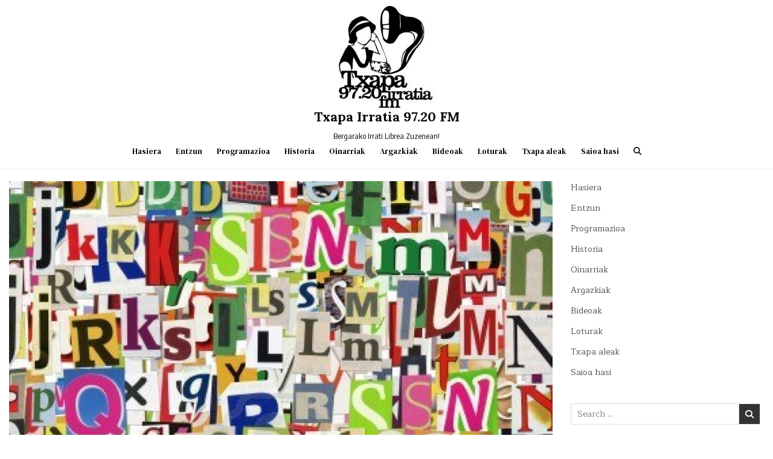

--- FILE ---
content_type: text/html; charset=utf-8
request_url: https://www.google.com/recaptcha/api2/anchor?ar=1&k=6Lf_k9cdAAAAANsXPWy62TGwA1jiyYKLRwwzllql&co=aHR0cHM6Ly93d3cudHhhcGFpcnJhdGlhLm9yZzo0NDM.&hl=en&v=PoyoqOPhxBO7pBk68S4YbpHZ&theme=light&size=normal&anchor-ms=20000&execute-ms=30000&cb=e8phm6ylybw7
body_size: 49297
content:
<!DOCTYPE HTML><html dir="ltr" lang="en"><head><meta http-equiv="Content-Type" content="text/html; charset=UTF-8">
<meta http-equiv="X-UA-Compatible" content="IE=edge">
<title>reCAPTCHA</title>
<style type="text/css">
/* cyrillic-ext */
@font-face {
  font-family: 'Roboto';
  font-style: normal;
  font-weight: 400;
  font-stretch: 100%;
  src: url(//fonts.gstatic.com/s/roboto/v48/KFO7CnqEu92Fr1ME7kSn66aGLdTylUAMa3GUBHMdazTgWw.woff2) format('woff2');
  unicode-range: U+0460-052F, U+1C80-1C8A, U+20B4, U+2DE0-2DFF, U+A640-A69F, U+FE2E-FE2F;
}
/* cyrillic */
@font-face {
  font-family: 'Roboto';
  font-style: normal;
  font-weight: 400;
  font-stretch: 100%;
  src: url(//fonts.gstatic.com/s/roboto/v48/KFO7CnqEu92Fr1ME7kSn66aGLdTylUAMa3iUBHMdazTgWw.woff2) format('woff2');
  unicode-range: U+0301, U+0400-045F, U+0490-0491, U+04B0-04B1, U+2116;
}
/* greek-ext */
@font-face {
  font-family: 'Roboto';
  font-style: normal;
  font-weight: 400;
  font-stretch: 100%;
  src: url(//fonts.gstatic.com/s/roboto/v48/KFO7CnqEu92Fr1ME7kSn66aGLdTylUAMa3CUBHMdazTgWw.woff2) format('woff2');
  unicode-range: U+1F00-1FFF;
}
/* greek */
@font-face {
  font-family: 'Roboto';
  font-style: normal;
  font-weight: 400;
  font-stretch: 100%;
  src: url(//fonts.gstatic.com/s/roboto/v48/KFO7CnqEu92Fr1ME7kSn66aGLdTylUAMa3-UBHMdazTgWw.woff2) format('woff2');
  unicode-range: U+0370-0377, U+037A-037F, U+0384-038A, U+038C, U+038E-03A1, U+03A3-03FF;
}
/* math */
@font-face {
  font-family: 'Roboto';
  font-style: normal;
  font-weight: 400;
  font-stretch: 100%;
  src: url(//fonts.gstatic.com/s/roboto/v48/KFO7CnqEu92Fr1ME7kSn66aGLdTylUAMawCUBHMdazTgWw.woff2) format('woff2');
  unicode-range: U+0302-0303, U+0305, U+0307-0308, U+0310, U+0312, U+0315, U+031A, U+0326-0327, U+032C, U+032F-0330, U+0332-0333, U+0338, U+033A, U+0346, U+034D, U+0391-03A1, U+03A3-03A9, U+03B1-03C9, U+03D1, U+03D5-03D6, U+03F0-03F1, U+03F4-03F5, U+2016-2017, U+2034-2038, U+203C, U+2040, U+2043, U+2047, U+2050, U+2057, U+205F, U+2070-2071, U+2074-208E, U+2090-209C, U+20D0-20DC, U+20E1, U+20E5-20EF, U+2100-2112, U+2114-2115, U+2117-2121, U+2123-214F, U+2190, U+2192, U+2194-21AE, U+21B0-21E5, U+21F1-21F2, U+21F4-2211, U+2213-2214, U+2216-22FF, U+2308-230B, U+2310, U+2319, U+231C-2321, U+2336-237A, U+237C, U+2395, U+239B-23B7, U+23D0, U+23DC-23E1, U+2474-2475, U+25AF, U+25B3, U+25B7, U+25BD, U+25C1, U+25CA, U+25CC, U+25FB, U+266D-266F, U+27C0-27FF, U+2900-2AFF, U+2B0E-2B11, U+2B30-2B4C, U+2BFE, U+3030, U+FF5B, U+FF5D, U+1D400-1D7FF, U+1EE00-1EEFF;
}
/* symbols */
@font-face {
  font-family: 'Roboto';
  font-style: normal;
  font-weight: 400;
  font-stretch: 100%;
  src: url(//fonts.gstatic.com/s/roboto/v48/KFO7CnqEu92Fr1ME7kSn66aGLdTylUAMaxKUBHMdazTgWw.woff2) format('woff2');
  unicode-range: U+0001-000C, U+000E-001F, U+007F-009F, U+20DD-20E0, U+20E2-20E4, U+2150-218F, U+2190, U+2192, U+2194-2199, U+21AF, U+21E6-21F0, U+21F3, U+2218-2219, U+2299, U+22C4-22C6, U+2300-243F, U+2440-244A, U+2460-24FF, U+25A0-27BF, U+2800-28FF, U+2921-2922, U+2981, U+29BF, U+29EB, U+2B00-2BFF, U+4DC0-4DFF, U+FFF9-FFFB, U+10140-1018E, U+10190-1019C, U+101A0, U+101D0-101FD, U+102E0-102FB, U+10E60-10E7E, U+1D2C0-1D2D3, U+1D2E0-1D37F, U+1F000-1F0FF, U+1F100-1F1AD, U+1F1E6-1F1FF, U+1F30D-1F30F, U+1F315, U+1F31C, U+1F31E, U+1F320-1F32C, U+1F336, U+1F378, U+1F37D, U+1F382, U+1F393-1F39F, U+1F3A7-1F3A8, U+1F3AC-1F3AF, U+1F3C2, U+1F3C4-1F3C6, U+1F3CA-1F3CE, U+1F3D4-1F3E0, U+1F3ED, U+1F3F1-1F3F3, U+1F3F5-1F3F7, U+1F408, U+1F415, U+1F41F, U+1F426, U+1F43F, U+1F441-1F442, U+1F444, U+1F446-1F449, U+1F44C-1F44E, U+1F453, U+1F46A, U+1F47D, U+1F4A3, U+1F4B0, U+1F4B3, U+1F4B9, U+1F4BB, U+1F4BF, U+1F4C8-1F4CB, U+1F4D6, U+1F4DA, U+1F4DF, U+1F4E3-1F4E6, U+1F4EA-1F4ED, U+1F4F7, U+1F4F9-1F4FB, U+1F4FD-1F4FE, U+1F503, U+1F507-1F50B, U+1F50D, U+1F512-1F513, U+1F53E-1F54A, U+1F54F-1F5FA, U+1F610, U+1F650-1F67F, U+1F687, U+1F68D, U+1F691, U+1F694, U+1F698, U+1F6AD, U+1F6B2, U+1F6B9-1F6BA, U+1F6BC, U+1F6C6-1F6CF, U+1F6D3-1F6D7, U+1F6E0-1F6EA, U+1F6F0-1F6F3, U+1F6F7-1F6FC, U+1F700-1F7FF, U+1F800-1F80B, U+1F810-1F847, U+1F850-1F859, U+1F860-1F887, U+1F890-1F8AD, U+1F8B0-1F8BB, U+1F8C0-1F8C1, U+1F900-1F90B, U+1F93B, U+1F946, U+1F984, U+1F996, U+1F9E9, U+1FA00-1FA6F, U+1FA70-1FA7C, U+1FA80-1FA89, U+1FA8F-1FAC6, U+1FACE-1FADC, U+1FADF-1FAE9, U+1FAF0-1FAF8, U+1FB00-1FBFF;
}
/* vietnamese */
@font-face {
  font-family: 'Roboto';
  font-style: normal;
  font-weight: 400;
  font-stretch: 100%;
  src: url(//fonts.gstatic.com/s/roboto/v48/KFO7CnqEu92Fr1ME7kSn66aGLdTylUAMa3OUBHMdazTgWw.woff2) format('woff2');
  unicode-range: U+0102-0103, U+0110-0111, U+0128-0129, U+0168-0169, U+01A0-01A1, U+01AF-01B0, U+0300-0301, U+0303-0304, U+0308-0309, U+0323, U+0329, U+1EA0-1EF9, U+20AB;
}
/* latin-ext */
@font-face {
  font-family: 'Roboto';
  font-style: normal;
  font-weight: 400;
  font-stretch: 100%;
  src: url(//fonts.gstatic.com/s/roboto/v48/KFO7CnqEu92Fr1ME7kSn66aGLdTylUAMa3KUBHMdazTgWw.woff2) format('woff2');
  unicode-range: U+0100-02BA, U+02BD-02C5, U+02C7-02CC, U+02CE-02D7, U+02DD-02FF, U+0304, U+0308, U+0329, U+1D00-1DBF, U+1E00-1E9F, U+1EF2-1EFF, U+2020, U+20A0-20AB, U+20AD-20C0, U+2113, U+2C60-2C7F, U+A720-A7FF;
}
/* latin */
@font-face {
  font-family: 'Roboto';
  font-style: normal;
  font-weight: 400;
  font-stretch: 100%;
  src: url(//fonts.gstatic.com/s/roboto/v48/KFO7CnqEu92Fr1ME7kSn66aGLdTylUAMa3yUBHMdazQ.woff2) format('woff2');
  unicode-range: U+0000-00FF, U+0131, U+0152-0153, U+02BB-02BC, U+02C6, U+02DA, U+02DC, U+0304, U+0308, U+0329, U+2000-206F, U+20AC, U+2122, U+2191, U+2193, U+2212, U+2215, U+FEFF, U+FFFD;
}
/* cyrillic-ext */
@font-face {
  font-family: 'Roboto';
  font-style: normal;
  font-weight: 500;
  font-stretch: 100%;
  src: url(//fonts.gstatic.com/s/roboto/v48/KFO7CnqEu92Fr1ME7kSn66aGLdTylUAMa3GUBHMdazTgWw.woff2) format('woff2');
  unicode-range: U+0460-052F, U+1C80-1C8A, U+20B4, U+2DE0-2DFF, U+A640-A69F, U+FE2E-FE2F;
}
/* cyrillic */
@font-face {
  font-family: 'Roboto';
  font-style: normal;
  font-weight: 500;
  font-stretch: 100%;
  src: url(//fonts.gstatic.com/s/roboto/v48/KFO7CnqEu92Fr1ME7kSn66aGLdTylUAMa3iUBHMdazTgWw.woff2) format('woff2');
  unicode-range: U+0301, U+0400-045F, U+0490-0491, U+04B0-04B1, U+2116;
}
/* greek-ext */
@font-face {
  font-family: 'Roboto';
  font-style: normal;
  font-weight: 500;
  font-stretch: 100%;
  src: url(//fonts.gstatic.com/s/roboto/v48/KFO7CnqEu92Fr1ME7kSn66aGLdTylUAMa3CUBHMdazTgWw.woff2) format('woff2');
  unicode-range: U+1F00-1FFF;
}
/* greek */
@font-face {
  font-family: 'Roboto';
  font-style: normal;
  font-weight: 500;
  font-stretch: 100%;
  src: url(//fonts.gstatic.com/s/roboto/v48/KFO7CnqEu92Fr1ME7kSn66aGLdTylUAMa3-UBHMdazTgWw.woff2) format('woff2');
  unicode-range: U+0370-0377, U+037A-037F, U+0384-038A, U+038C, U+038E-03A1, U+03A3-03FF;
}
/* math */
@font-face {
  font-family: 'Roboto';
  font-style: normal;
  font-weight: 500;
  font-stretch: 100%;
  src: url(//fonts.gstatic.com/s/roboto/v48/KFO7CnqEu92Fr1ME7kSn66aGLdTylUAMawCUBHMdazTgWw.woff2) format('woff2');
  unicode-range: U+0302-0303, U+0305, U+0307-0308, U+0310, U+0312, U+0315, U+031A, U+0326-0327, U+032C, U+032F-0330, U+0332-0333, U+0338, U+033A, U+0346, U+034D, U+0391-03A1, U+03A3-03A9, U+03B1-03C9, U+03D1, U+03D5-03D6, U+03F0-03F1, U+03F4-03F5, U+2016-2017, U+2034-2038, U+203C, U+2040, U+2043, U+2047, U+2050, U+2057, U+205F, U+2070-2071, U+2074-208E, U+2090-209C, U+20D0-20DC, U+20E1, U+20E5-20EF, U+2100-2112, U+2114-2115, U+2117-2121, U+2123-214F, U+2190, U+2192, U+2194-21AE, U+21B0-21E5, U+21F1-21F2, U+21F4-2211, U+2213-2214, U+2216-22FF, U+2308-230B, U+2310, U+2319, U+231C-2321, U+2336-237A, U+237C, U+2395, U+239B-23B7, U+23D0, U+23DC-23E1, U+2474-2475, U+25AF, U+25B3, U+25B7, U+25BD, U+25C1, U+25CA, U+25CC, U+25FB, U+266D-266F, U+27C0-27FF, U+2900-2AFF, U+2B0E-2B11, U+2B30-2B4C, U+2BFE, U+3030, U+FF5B, U+FF5D, U+1D400-1D7FF, U+1EE00-1EEFF;
}
/* symbols */
@font-face {
  font-family: 'Roboto';
  font-style: normal;
  font-weight: 500;
  font-stretch: 100%;
  src: url(//fonts.gstatic.com/s/roboto/v48/KFO7CnqEu92Fr1ME7kSn66aGLdTylUAMaxKUBHMdazTgWw.woff2) format('woff2');
  unicode-range: U+0001-000C, U+000E-001F, U+007F-009F, U+20DD-20E0, U+20E2-20E4, U+2150-218F, U+2190, U+2192, U+2194-2199, U+21AF, U+21E6-21F0, U+21F3, U+2218-2219, U+2299, U+22C4-22C6, U+2300-243F, U+2440-244A, U+2460-24FF, U+25A0-27BF, U+2800-28FF, U+2921-2922, U+2981, U+29BF, U+29EB, U+2B00-2BFF, U+4DC0-4DFF, U+FFF9-FFFB, U+10140-1018E, U+10190-1019C, U+101A0, U+101D0-101FD, U+102E0-102FB, U+10E60-10E7E, U+1D2C0-1D2D3, U+1D2E0-1D37F, U+1F000-1F0FF, U+1F100-1F1AD, U+1F1E6-1F1FF, U+1F30D-1F30F, U+1F315, U+1F31C, U+1F31E, U+1F320-1F32C, U+1F336, U+1F378, U+1F37D, U+1F382, U+1F393-1F39F, U+1F3A7-1F3A8, U+1F3AC-1F3AF, U+1F3C2, U+1F3C4-1F3C6, U+1F3CA-1F3CE, U+1F3D4-1F3E0, U+1F3ED, U+1F3F1-1F3F3, U+1F3F5-1F3F7, U+1F408, U+1F415, U+1F41F, U+1F426, U+1F43F, U+1F441-1F442, U+1F444, U+1F446-1F449, U+1F44C-1F44E, U+1F453, U+1F46A, U+1F47D, U+1F4A3, U+1F4B0, U+1F4B3, U+1F4B9, U+1F4BB, U+1F4BF, U+1F4C8-1F4CB, U+1F4D6, U+1F4DA, U+1F4DF, U+1F4E3-1F4E6, U+1F4EA-1F4ED, U+1F4F7, U+1F4F9-1F4FB, U+1F4FD-1F4FE, U+1F503, U+1F507-1F50B, U+1F50D, U+1F512-1F513, U+1F53E-1F54A, U+1F54F-1F5FA, U+1F610, U+1F650-1F67F, U+1F687, U+1F68D, U+1F691, U+1F694, U+1F698, U+1F6AD, U+1F6B2, U+1F6B9-1F6BA, U+1F6BC, U+1F6C6-1F6CF, U+1F6D3-1F6D7, U+1F6E0-1F6EA, U+1F6F0-1F6F3, U+1F6F7-1F6FC, U+1F700-1F7FF, U+1F800-1F80B, U+1F810-1F847, U+1F850-1F859, U+1F860-1F887, U+1F890-1F8AD, U+1F8B0-1F8BB, U+1F8C0-1F8C1, U+1F900-1F90B, U+1F93B, U+1F946, U+1F984, U+1F996, U+1F9E9, U+1FA00-1FA6F, U+1FA70-1FA7C, U+1FA80-1FA89, U+1FA8F-1FAC6, U+1FACE-1FADC, U+1FADF-1FAE9, U+1FAF0-1FAF8, U+1FB00-1FBFF;
}
/* vietnamese */
@font-face {
  font-family: 'Roboto';
  font-style: normal;
  font-weight: 500;
  font-stretch: 100%;
  src: url(//fonts.gstatic.com/s/roboto/v48/KFO7CnqEu92Fr1ME7kSn66aGLdTylUAMa3OUBHMdazTgWw.woff2) format('woff2');
  unicode-range: U+0102-0103, U+0110-0111, U+0128-0129, U+0168-0169, U+01A0-01A1, U+01AF-01B0, U+0300-0301, U+0303-0304, U+0308-0309, U+0323, U+0329, U+1EA0-1EF9, U+20AB;
}
/* latin-ext */
@font-face {
  font-family: 'Roboto';
  font-style: normal;
  font-weight: 500;
  font-stretch: 100%;
  src: url(//fonts.gstatic.com/s/roboto/v48/KFO7CnqEu92Fr1ME7kSn66aGLdTylUAMa3KUBHMdazTgWw.woff2) format('woff2');
  unicode-range: U+0100-02BA, U+02BD-02C5, U+02C7-02CC, U+02CE-02D7, U+02DD-02FF, U+0304, U+0308, U+0329, U+1D00-1DBF, U+1E00-1E9F, U+1EF2-1EFF, U+2020, U+20A0-20AB, U+20AD-20C0, U+2113, U+2C60-2C7F, U+A720-A7FF;
}
/* latin */
@font-face {
  font-family: 'Roboto';
  font-style: normal;
  font-weight: 500;
  font-stretch: 100%;
  src: url(//fonts.gstatic.com/s/roboto/v48/KFO7CnqEu92Fr1ME7kSn66aGLdTylUAMa3yUBHMdazQ.woff2) format('woff2');
  unicode-range: U+0000-00FF, U+0131, U+0152-0153, U+02BB-02BC, U+02C6, U+02DA, U+02DC, U+0304, U+0308, U+0329, U+2000-206F, U+20AC, U+2122, U+2191, U+2193, U+2212, U+2215, U+FEFF, U+FFFD;
}
/* cyrillic-ext */
@font-face {
  font-family: 'Roboto';
  font-style: normal;
  font-weight: 900;
  font-stretch: 100%;
  src: url(//fonts.gstatic.com/s/roboto/v48/KFO7CnqEu92Fr1ME7kSn66aGLdTylUAMa3GUBHMdazTgWw.woff2) format('woff2');
  unicode-range: U+0460-052F, U+1C80-1C8A, U+20B4, U+2DE0-2DFF, U+A640-A69F, U+FE2E-FE2F;
}
/* cyrillic */
@font-face {
  font-family: 'Roboto';
  font-style: normal;
  font-weight: 900;
  font-stretch: 100%;
  src: url(//fonts.gstatic.com/s/roboto/v48/KFO7CnqEu92Fr1ME7kSn66aGLdTylUAMa3iUBHMdazTgWw.woff2) format('woff2');
  unicode-range: U+0301, U+0400-045F, U+0490-0491, U+04B0-04B1, U+2116;
}
/* greek-ext */
@font-face {
  font-family: 'Roboto';
  font-style: normal;
  font-weight: 900;
  font-stretch: 100%;
  src: url(//fonts.gstatic.com/s/roboto/v48/KFO7CnqEu92Fr1ME7kSn66aGLdTylUAMa3CUBHMdazTgWw.woff2) format('woff2');
  unicode-range: U+1F00-1FFF;
}
/* greek */
@font-face {
  font-family: 'Roboto';
  font-style: normal;
  font-weight: 900;
  font-stretch: 100%;
  src: url(//fonts.gstatic.com/s/roboto/v48/KFO7CnqEu92Fr1ME7kSn66aGLdTylUAMa3-UBHMdazTgWw.woff2) format('woff2');
  unicode-range: U+0370-0377, U+037A-037F, U+0384-038A, U+038C, U+038E-03A1, U+03A3-03FF;
}
/* math */
@font-face {
  font-family: 'Roboto';
  font-style: normal;
  font-weight: 900;
  font-stretch: 100%;
  src: url(//fonts.gstatic.com/s/roboto/v48/KFO7CnqEu92Fr1ME7kSn66aGLdTylUAMawCUBHMdazTgWw.woff2) format('woff2');
  unicode-range: U+0302-0303, U+0305, U+0307-0308, U+0310, U+0312, U+0315, U+031A, U+0326-0327, U+032C, U+032F-0330, U+0332-0333, U+0338, U+033A, U+0346, U+034D, U+0391-03A1, U+03A3-03A9, U+03B1-03C9, U+03D1, U+03D5-03D6, U+03F0-03F1, U+03F4-03F5, U+2016-2017, U+2034-2038, U+203C, U+2040, U+2043, U+2047, U+2050, U+2057, U+205F, U+2070-2071, U+2074-208E, U+2090-209C, U+20D0-20DC, U+20E1, U+20E5-20EF, U+2100-2112, U+2114-2115, U+2117-2121, U+2123-214F, U+2190, U+2192, U+2194-21AE, U+21B0-21E5, U+21F1-21F2, U+21F4-2211, U+2213-2214, U+2216-22FF, U+2308-230B, U+2310, U+2319, U+231C-2321, U+2336-237A, U+237C, U+2395, U+239B-23B7, U+23D0, U+23DC-23E1, U+2474-2475, U+25AF, U+25B3, U+25B7, U+25BD, U+25C1, U+25CA, U+25CC, U+25FB, U+266D-266F, U+27C0-27FF, U+2900-2AFF, U+2B0E-2B11, U+2B30-2B4C, U+2BFE, U+3030, U+FF5B, U+FF5D, U+1D400-1D7FF, U+1EE00-1EEFF;
}
/* symbols */
@font-face {
  font-family: 'Roboto';
  font-style: normal;
  font-weight: 900;
  font-stretch: 100%;
  src: url(//fonts.gstatic.com/s/roboto/v48/KFO7CnqEu92Fr1ME7kSn66aGLdTylUAMaxKUBHMdazTgWw.woff2) format('woff2');
  unicode-range: U+0001-000C, U+000E-001F, U+007F-009F, U+20DD-20E0, U+20E2-20E4, U+2150-218F, U+2190, U+2192, U+2194-2199, U+21AF, U+21E6-21F0, U+21F3, U+2218-2219, U+2299, U+22C4-22C6, U+2300-243F, U+2440-244A, U+2460-24FF, U+25A0-27BF, U+2800-28FF, U+2921-2922, U+2981, U+29BF, U+29EB, U+2B00-2BFF, U+4DC0-4DFF, U+FFF9-FFFB, U+10140-1018E, U+10190-1019C, U+101A0, U+101D0-101FD, U+102E0-102FB, U+10E60-10E7E, U+1D2C0-1D2D3, U+1D2E0-1D37F, U+1F000-1F0FF, U+1F100-1F1AD, U+1F1E6-1F1FF, U+1F30D-1F30F, U+1F315, U+1F31C, U+1F31E, U+1F320-1F32C, U+1F336, U+1F378, U+1F37D, U+1F382, U+1F393-1F39F, U+1F3A7-1F3A8, U+1F3AC-1F3AF, U+1F3C2, U+1F3C4-1F3C6, U+1F3CA-1F3CE, U+1F3D4-1F3E0, U+1F3ED, U+1F3F1-1F3F3, U+1F3F5-1F3F7, U+1F408, U+1F415, U+1F41F, U+1F426, U+1F43F, U+1F441-1F442, U+1F444, U+1F446-1F449, U+1F44C-1F44E, U+1F453, U+1F46A, U+1F47D, U+1F4A3, U+1F4B0, U+1F4B3, U+1F4B9, U+1F4BB, U+1F4BF, U+1F4C8-1F4CB, U+1F4D6, U+1F4DA, U+1F4DF, U+1F4E3-1F4E6, U+1F4EA-1F4ED, U+1F4F7, U+1F4F9-1F4FB, U+1F4FD-1F4FE, U+1F503, U+1F507-1F50B, U+1F50D, U+1F512-1F513, U+1F53E-1F54A, U+1F54F-1F5FA, U+1F610, U+1F650-1F67F, U+1F687, U+1F68D, U+1F691, U+1F694, U+1F698, U+1F6AD, U+1F6B2, U+1F6B9-1F6BA, U+1F6BC, U+1F6C6-1F6CF, U+1F6D3-1F6D7, U+1F6E0-1F6EA, U+1F6F0-1F6F3, U+1F6F7-1F6FC, U+1F700-1F7FF, U+1F800-1F80B, U+1F810-1F847, U+1F850-1F859, U+1F860-1F887, U+1F890-1F8AD, U+1F8B0-1F8BB, U+1F8C0-1F8C1, U+1F900-1F90B, U+1F93B, U+1F946, U+1F984, U+1F996, U+1F9E9, U+1FA00-1FA6F, U+1FA70-1FA7C, U+1FA80-1FA89, U+1FA8F-1FAC6, U+1FACE-1FADC, U+1FADF-1FAE9, U+1FAF0-1FAF8, U+1FB00-1FBFF;
}
/* vietnamese */
@font-face {
  font-family: 'Roboto';
  font-style: normal;
  font-weight: 900;
  font-stretch: 100%;
  src: url(//fonts.gstatic.com/s/roboto/v48/KFO7CnqEu92Fr1ME7kSn66aGLdTylUAMa3OUBHMdazTgWw.woff2) format('woff2');
  unicode-range: U+0102-0103, U+0110-0111, U+0128-0129, U+0168-0169, U+01A0-01A1, U+01AF-01B0, U+0300-0301, U+0303-0304, U+0308-0309, U+0323, U+0329, U+1EA0-1EF9, U+20AB;
}
/* latin-ext */
@font-face {
  font-family: 'Roboto';
  font-style: normal;
  font-weight: 900;
  font-stretch: 100%;
  src: url(//fonts.gstatic.com/s/roboto/v48/KFO7CnqEu92Fr1ME7kSn66aGLdTylUAMa3KUBHMdazTgWw.woff2) format('woff2');
  unicode-range: U+0100-02BA, U+02BD-02C5, U+02C7-02CC, U+02CE-02D7, U+02DD-02FF, U+0304, U+0308, U+0329, U+1D00-1DBF, U+1E00-1E9F, U+1EF2-1EFF, U+2020, U+20A0-20AB, U+20AD-20C0, U+2113, U+2C60-2C7F, U+A720-A7FF;
}
/* latin */
@font-face {
  font-family: 'Roboto';
  font-style: normal;
  font-weight: 900;
  font-stretch: 100%;
  src: url(//fonts.gstatic.com/s/roboto/v48/KFO7CnqEu92Fr1ME7kSn66aGLdTylUAMa3yUBHMdazQ.woff2) format('woff2');
  unicode-range: U+0000-00FF, U+0131, U+0152-0153, U+02BB-02BC, U+02C6, U+02DA, U+02DC, U+0304, U+0308, U+0329, U+2000-206F, U+20AC, U+2122, U+2191, U+2193, U+2212, U+2215, U+FEFF, U+FFFD;
}

</style>
<link rel="stylesheet" type="text/css" href="https://www.gstatic.com/recaptcha/releases/PoyoqOPhxBO7pBk68S4YbpHZ/styles__ltr.css">
<script nonce="N9PDvkV_jPfYmo3dabDqKQ" type="text/javascript">window['__recaptcha_api'] = 'https://www.google.com/recaptcha/api2/';</script>
<script type="text/javascript" src="https://www.gstatic.com/recaptcha/releases/PoyoqOPhxBO7pBk68S4YbpHZ/recaptcha__en.js" nonce="N9PDvkV_jPfYmo3dabDqKQ">
      
    </script></head>
<body><div id="rc-anchor-alert" class="rc-anchor-alert"></div>
<input type="hidden" id="recaptcha-token" value="[base64]">
<script type="text/javascript" nonce="N9PDvkV_jPfYmo3dabDqKQ">
      recaptcha.anchor.Main.init("[\x22ainput\x22,[\x22bgdata\x22,\x22\x22,\[base64]/[base64]/[base64]/[base64]/[base64]/[base64]/[base64]/[base64]/[base64]/[base64]\\u003d\x22,\[base64]\\u003d\x22,\x22FsOlw594DMO9w6wdwrBAdcOvFRfCrgsawoDDvsKQw5LDoXvCjXHCgAlNCMO4eMKqLR3DkcONw6pBw7woaArCji7ChMKCwqjCoMK1wozDvMKTworCgWrDhAUANSfCshZ3w4fDt8OnEGkPKBJ7w4/[base64]/Cj0PChVYdwrXDjibDo1zCq8KqXMOYwrBlwrLCg3TCrn3Dq8KpHjDDqMOVZ8KGw4/DullzKH7CoMOJbWHCiWhsw5vDrcKoXVrDmcOZwow+woIZMsKcEMK3d1fClmzChAMhw4VQbk3CvMKZw5zCpcOzw7DCj8OJw58lwpF2wp7CtsKEwqXCn8O/wqESw4XClRjCkXZ0w67DpMKzw7zDvsOxwp/DlsKPCXPCnMKGeVMGG8KAMcKsJBvCusKFw7xrw4/CtcOqwrvDihlgSMKTE8KzwrLCs8KtFwfCoBN6w6/Dp8Kywo3DgcKSwocsw7cYwrTDpcOMw7TDgcKiLsK1TjPDu8KHAcKweFvDl8KDOkDCmsOgV3TCkMKkYMO4ZMO/wpIaw7ocwpd1wrnDnh3ChMOFbcKYw63DtDDDkhowKzHCqVEhZ23DqgPCqlbDvA/DjMKDw6dQw5jClsOUwrg8w7grZmQjwoYgLsOpZMOQE8KdwoE5w7sNw7DCmwHDtMKkQ8Kgw67CtcO/w4t6SmPCoSHCr8OAwrjDoSksQjlVwrdgEMKdw4ZNTMOwwoJwwqBZdsOnLwVxwq/DqsKUDcO9w7BHWhzCmw7Chh7Cpn8OSw/CpVLDrsOUYXoGw5Fowp/[base64]/DiMKSU2tew5/DhSIDdhNSWsOCw6JLR8KCwobCr2/Dq05fdsOINzfCnMOOwr7DtMKvwpfDjG1hUVYGeCNUNsKewq5cakbDvsKmBsKvODLCphHCvzjDmcOHw7zDuAHDu8K1wpbCgsOFOMOoE8OkCn/DtGsTNcKCw7bDpMKHwrPDoMKhw5tdwq1Bw67DhcKkQcOMwo3CpW7Cj8KuQn7DjsORwq0bHS7Cm8KeEcKqIsKCwqPCl8KXViPCl07ClMKqw78ewr42w7h7eGsLABZxwpnCskfDni1cYgxFw7ErWiADNcO9OnB2wrYcJhYwwp4xWcK0WMK/UxbDolrDksKjw43Dk3bDrsO1HRoCNV/CvcKBw6jDosKKS8OiGsOSw7/CqBvDm8K7KnPCisKaWsOLwqrDlMO4eQLCqi3CoUrDqMO0Z8OYUMKAc8OawoE2LcOFwqHCmcO/[base64]/DrsOgMsO+woDCsMKDa1LDqMObwoc8w4trw5BeJVguwoVVYFkILsKXe1PDhX4ZK1Unw7TDrcOsXcOrfsOWw4s7w6RNw4TCgsKQwrLCnMKlLyPDklrDnzpkQT7CgMOhwo0/QBtEw7PCr31nwoXCpsKDCsOgwog7woNSwrx4wqh7wrDDtHLCllbDpDrDpinCkRtbLsOrMcKhSBnDoBvDmC4yAcK/wo/CpMKMw5c5QMOlDcOnwqvClsKfDHPDmMOswpYRwpV/w7DCvMOPbWTCtMKKIsOew7fCsMK2wo8LwroRJyXDssKLU27Cqi/[base64]/ClcK0w7obw6ZQwqnDksKmwql7w44mwprCkAzCnnrDncKAwpPDpy/Ci2fDkMODwq18wqpvwqRzEcOhwrjDqAAqVcKVw48HVsKwE8ODV8KNVCJaN8KpKsODRFI9eEFHw5txw6DDjHUccMKkAXI4wr1tZWfCqwDDiMOzwqY2wrbCvcKtwp3DuybDqUB/wr4vZMOvw6AXw7vDlMOtPMKnw5DCmTQlw5s0PMOXw6R6aGNOw7fDpMKdCsOAw5oGW3jCmcO4NsKEw6bCv8Khw5tgEsOFwo/[base64]/cFABwqvCpsOfwq/DkF7DscOywpszLcKERXZ1CBB5w5TDlm7Dn8OFdMKxw5UBw7F7wrQbRlDClhhSIWgAZFjChDfDnsKPwr8pwqrCo8OJTcKuw7sxwpTDu1jDkx/[base64]/DnxbCrsO+dMKBD8KJODZjw57DmknCssOkCsOFSMKeMQUlR8OMasOKZ03DvQddBMKcw6nDssOUw5HCtGkOw44Jw7MHw7Nswr3ChxLDjT0Tw7fDoR/[base64]/DiMOcw7UkeDIFw6/Dk8K2wrtBwohqfMO5Sj5XwqzDqsK8Fn3DuAnCqSBEEMKQw7JZTsOHeHIqw6DDgjY1TMOuesKbwpvDncOxTsKpwpLDihXCh8KCJ38eaRciUkvDuCbDjsKuMMOIJsOZTzvDglhyMRM/OsKGw5Zyw5LCvQAhWXxfOcOlwoJoR15gQXZjw5Zzw5AzcUl/LcO1w7VLw7tvZGtmIm5yFALCvcOLOVIdwpHCicOyL8OfNQDDpCLCgBUQYx7DpcKkfsOOT8OAwo/DuGzDqAxQw7fDsynCv8KMw6kQUsOCwrViwroww6/DtsOHwrTDvsKNBcKyFgctRMKHMWdYYcKfw6fDim7CrMOVwrrCoMOGCznCrxM4RMODaxnChcO5HMOTQnHClMO7WcOUJcKIwrzDvi8Yw4UTwrnDkMO2wo5dPwXCmMObw68oCThXw4V3McO1P07Dk8OrT1BDw77CpnQ8LsOfPkvDo8OMwo/[base64]/[base64]/w5/DvMOtwrlhworDq8Olw6zCi0tiEihqdzJWChjDssO7w6HCnsOYQQdcKjnCgMKDJWpVw7tWXWRJw4Y4Xm5IBsK/w43ClB4tTsOgQsObXcKYw4EFw5zDrQlZw6DDqcOnQsKSMMKTGMOKwrEiRQLCnUfDhMKbdcOMNg3DphIzEBgmwp8Uw7PCi8Kiw4dSBsKNwqYkwoDCkSJNw5TDoW7DtsKORAdew7pjB0sUw6vCgVnCjsKLJ8KZehUFQsOrwrzCmznCo8KFe8KKwrLCsm/Do1d9M8KsLF7CksKOwokcwoLDqmjCjH9hw6BBXAHDpsK5WcOZw7fDii1UaA1WR8KjX8K8EkzCg8OvEMKjw7JtYcK6wpFXX8Kvwo45VFHCv8OZw5XCrsK8w7khUQ1FwonDgHMnVmbDpSkPwr1OwpPDhF9RwrYuNx1/[base64]/CsOPw590LMKMw7QXwrEWw7zDhwDDiTXCgsK7T14jw4HCjDJXw4PDvMKew7YTw4l1T8KowoQHDsKcw644w6TDk8KIZMKyw5fDgsOmQsKZAsKLZsOzEQfCsg7DlBhcw73CpBFzClnCjcO2McOhw6l/wqsCWMOSwqPDq8KeQgXCuwdaw7LCtxnCgFUiwohGw6PDkXNxaiIawofDgGNtwpfDhcKow748wr1fw6TCgMKvSAQPFEzDr3JQRcKCe8KhZUjCkMOuWmJ7w53DrcOew7fChUnDkMKPT1IwwpNKwrvCjEHDssOgw7/[base64]/[base64]/CvARlYU/DgFVkwqkYDsKow5Iuw48gwosiw4U+wq5GFsKow5Q1w4vDnxkxCWzCt8KSR8KpfMO3wpMSP8O1PHLCh2JrwrzDlDfCrmR/[base64]/CosKGwoZuYMK2w6pMTlTCpX5mG8OzSsOwCMOGQ8KTUWjCqwzDkU7DhEXDlirCmsOBw6pOwppKwrfDmsOaw6/[base64]/Dri4FwrMCFsOZwpvDvsOBw5fCi8O8F1bCnyF7w4rCrsOlN8OBwq0Iw6jDo3DDhgfDoVHCkw5NT8KPew3DgHB3w77DtiMZwpZIw60IHX3CgsOONMKVf8KrdsOxO8K5ScOdXx0MJ8KFdcOYTl4Sw73ChA/Cu1fCrRfCsGXDmE1ow4QqFMKWbDsQwpHDjwNRLE7CiHczwoTDlEbCiMKfwr3CpGAvw6/[base64]/DpMOGBnU4CcOcw5XCqkTDi8OZcDQHw7PClsKgJsK7dxLCqsOlw43DpsKyw6rDoz5dw7p/XhRVwptKV09uHHvDgMOwL3nCsmfDlUvDqcOjHRTCkMK8CGvCkU/[base64]/Dt8O1RzzDssO9w7jDkMKYw5wnQSkCw4IqDcO8Q8OGAgTCkMKgwqzDrMOGNcOIwqcNXsOGwp7CpcK6wqldKcKuB8K8WBXCuMOrwp4gwo1twp7DgFnCpMO/w6zCpjjCpcKjwpzDmcOBE8OkQ3psw6zCqzwNXMKvwpfDgcKpw7rCjMK0CsKcw5vDt8OhEcOhwqzCssKbwpvDtC0yBWV2w43CgiPCgkkhw6sLag9gwrIJSsOdwqoXwqPDo8KwHMO3N1ZDZ33CmsKUAQtbEMKEwp4qYcO+w4/DkVIVSsKhfcO5w6DDjxTDgMOIw5ZHJcOjw5/DtSJfwpPCusOCwqQ0HHppKcOWNwDDj18fwpU1w4zCqy7CgQvDj8Kmw5EHwrzDuW3Ck8ONw57CgjvDqMKbdcORw74LXGvDtcKrUg0nwpllw6nCoMKqw6TDt8OUSsK+wrtPXWHDncOcUMO9Q8ONdsOywoPCgivCjsK4w5/CokxsJUwHwqBFQhPCtMKHJFtLN1Row6QAw7DCu8KtFh7DgsO/El3CucOBw6PClgbCmcKcT8KtSMKawpFBwoQHw5nDlh/[base64]/Doik7w4vCh8KIw5oTOMKRw6LDqMKwKMOQw7/CmRnDiw0uaMKTw6g4w4ZOJ8KfwqwQZsKPw6bClGsJFzfDsgMsSHFVw5TCilfCv8KZw7zDkE9VAcKhYiXCjlfCiyXDjgbDkzbDh8K5w67Dswx+w5MeLsOew6rCr2/[base64]/CgCzCqcOIw5rDs8KDwosdECIZXn9ufCnCp0LDpsKpw7bDqcKCHMKrw5lMbyDDjkgsUC7DhUtOV8O4LMOzEDzCiCXDmATCgG3DpBHCpMO1GSYsw5bDssOQfFLCr8OJNsOVwq1Aw6fDjcOcwqjDtsOgw53DqMOQLsK4bn/DiMK1RVw5w4fDr3vCkcKZM8OlwrJTwp/Cg8Oww5QawqvChlIfGcOtw7wJUHp7SzwXa3AresOzw4FYUBzDol3Clio+ATjCrMO9w4MWVVR0wpElSUI/ASR4w4RWw6oVwq4mw7/CoQnDrG/CtTXCgxDDtB1cDxsjVUDCvBpQFMObwpHDi0bDmMK+bMKkZMOGw4LDl8OfBcONw647wprCqznCkcKgUQYIFRMzwpYOIDJNw78gwrU6BMOeQsKcwp8AHxHCu0/DvU/[base64]/CucK+ZkoXworDs13Cq8KYwoxXwqw9FcOGJMO5WMKMUSEwwplLN8KZwrTCrGXCkgJ1wo7CoMKjP8OLw6AqQ8KqeCNWwoBywoIwZcKBEcKCU8OHXnUiwpfCv8KzP08OPkBVA3tTam3DqkslCMOXWsOZw7rDqsKgWUNrcsOLRBJ7dcOIw4DDpBFbwqxqeg/CpU5xd2fCn8OXw4XCvsK6AxXCiXNfPETCi3jDncKjDVHCgkEgwqLCmcKYw4/[base64]/McKzdsKGw48jw7TDvsO1aRHCm2Uow44SwqHCkFF0wq1Ywrs8NnfCj0F/GRtww6zDuMKcH8KxLArDrcOdwqc6w5/DtMOrcsK+wq5CwqUOYndPwpBzKw/CqC3CnHjDkFTDjWbDm1o7wqDCvSTDtsOCw5nCkSbCssObTQZ0wo1+w485wqHDi8O0TTdiwpIowolLccKQe8OWZMOveERgDcK8HTbCiMOMY8K0Lz11wo/Cn8Ksw5XDosO/[base64]/ClMKKw75kw4DCjWDCmlXCgsOdecO0w7EWR8KRw4nDssOqwpF6woLDtjHChCVgTnkRJWNZQcO9cTnCowfDrcOAworDqsOBw4ABw4HCngxKwqB8wp/DqMKCNwwxBcO+Y8OkecKOw6LDvcORwrjDinnDuVBZAsOUU8KzRcKOTsOBw4nChi4LwrbCnj1/wqkwwrACw7XDoMKUwobDrWnCtkfDpMONGwvDqhjDg8O9aU8lw7VOw73CoMOVw75JQT/CucOmRX59V2kFA8OJwqhuwohqAxp6w4sGwonDtMOKw57DqMOPwr18TcKjw6tcw5fDisO1w4xeTcOSaC3DnMOIwqZLCMKuw6TDgMO8WcKcw4ZQw5tWw6pBwp/DncOFw4p7w4/[base64]/DicOww6Yrw41zCRjCjGxlwobCsHlgHWPDm8Omw6PDmSxUaMKEw4E6w4zCm8KDwonDl8O9JMKQwpQzCMOQd8KtQMOCBXQEwrPCucKAL8KZWwhFKsOSMSzDlcOPwoMifhfDiVfDlRTCpMOlw6/DmyzCkAjCr8Ojwostwq9fwpYZwpjDo8KlwqXCmT5Dw7xzeXHDi8KJwqF3c1IsVkF9YU/DuMKAUxUSJxpAbsO9MMOIK8KXTg7CoMOJJgjDrMKXYcOAwp3DpicqPAdFw7t6ZcOXw6/[base64]/CqjjDjMOZwo9wMxPCrn3Cp8Kjwo5WIndxwpUYb2TCgD/[base64]/Co1XCsEQKw6wsLcKSw7Mnwp0IX8KjwozDnCrDlx4Fwq3Cr8KNOg7ClMOvwo8MFMKsFhPDl1TDjcOUw4HDnDrCpsKgRE7DoxLDnR9GIsKXw68pw6gnw5YTwq1nwroCRmNgOnFlTcKIw5rCisK9UVzCm2DCq8OiwoJXwp3CjsOwLQ/[base64]/DhhfCqj0owojDrTscIxzDvsKSfk9IwoZ9DcKYMlnCmxZNI8Oqw79Qw7TDu8KxeEvDlsKpwpRkDcObSU/Dvh8Fwqhaw4B/Jmsbwr/[base64]/SHB3XCTDg8Knw4l5WcOtI1/Cij/DtsK9w6kew5EmwrrCvHHDlUomwqHCgsKywrhpOsKMUMOgDCvCqMKQCFUSwr9TIlJiT27CnsKdwoF2dnR4TsKqw6/CoALDl8K4w49Uw7t/[base64]/dzzCs8OUw7jCjA7DuTnDnMOCLcKVwpTDoVzDjTPDj2nCh0s8wpIpQcOpw5nCq8O4w5wawqLDv8OkTzpJw6d/[base64]/wrMMEMOCW3TDh0bCv8OvEUXCucK/woXCm8OpGS1rw7/DhzRnawnDlUvDjVYdwodJwpTDtcOsBxBQwo5Wa8KEBUjDtEx6KsKwwpHCkXTCocK+wqxYfA3CrwFuRG7Dq2w5w4HCmkxFw5XClMKLGWvCmMO2w4PDnBdCI0cRw4ZROkXCnjQ0wpLCicKiwonDkx/Cm8OHdTDCllHCmnRbFBphw5MIRMO6P8Kcw4jChS7DnmzCj0xya2A5wp4nK8KEwoxFw5d2aX1CP8OQVFTCk8OfRnsowrHDnUPCnE7DgD7Co199SkAyw75sw4XDon3CuF/DksOrwoU8wrjCpWMgMCBQwrnCjl0QIBU3LRPCrcKaw6MZw69mw6UYasOUEsKVw5gTwpE0Q3zDlsOAw7NLw6fCpzM9wpV9UMKwwoTDs8OXf8KdFHfDpsKFw77DuSBtfXYswrYBNsKLA8K4HxHCjsOrw7nDiMKhP8O5KnwXPFVawq3CtSYSw6/DoEbCgH03wpjCt8Ouw5LDiDnDpcOCAEMmTcK2w6rDrERXwq3DmMOhworDlMKySCjCqkxdLjlsQgrDjFrDhmzDsnJowrcNw4jDqcOgSmUAw4rDmcO3w4AjeXnDvMKkTcOkZMKuGcKlwrkmEEtmwo1Mw7HCnhjDpcKxeMKVw7/CqsKcw4vCjAV8aRlcw4hCA8KIw6U0PyLDhEbCt8OJw6bCosKgw4nCh8OkB1XDosOhwrvCnkTDosOyOHrCrcOuwrTDv1bCmTJXwooHw5DDlsKVHX5Yc1zCrsOlw6bCqsKuSMKnZ8OhcsOrfcKvKcKcZwbChVBTM8KUw5vDhMKwwqPDhmofIMOOwr/ClcOfGmE0worCnsKPEEbDoEVDC3HCmWAuNcOmOSDCqRQgSCDCs8OEVW7CvmsNw6xQQcOpIMK9w7nDtcKLwphLwo7DiA3Co8K2w4jCrzwqwq/Cp8KkwpBGwpVVGMKNw44NBcKEQE8vw5TCu8OGw6FawqxGwpzCiMOfG8OaDcO0MMO6AcK6w5ExaT3Dl3fDvsOqw6YmcsOiRsKSOXHDrMKMwo92wrPDjAbDm1/CqcKCw7R1w6gJTsK8wqDDk8O/[base64]/CsQsUw75aPsKswpI/woHDtcO0w70AUSBVwo/CusOGMEHCq8KtHMKew5ANwoESK8OhM8ODDsKWw6YQTMOgISXCrkJcTwt1wofDvj8yw7nDp8KUbMOWaMONwrTCo8O+MXfCiMODOHRqw6zDtsObG8K7D0nDicK5WSXCjMKlwqJGwpFcwqfDn8KdVmZ2NsO+e1/[base64]/Cs8O0w7PDkFJLw5w9w7rCr8Oqw6EudlfCkMOCT8OSw719w6rCkcK/ScKZCVlfw6Urf1kXw4TDn2nCpyrCkMKXwrUrBlTCs8KkAcONwpVLE3/DkMKxOsKow73CssOyX8KFHgANVcOmKTIXw6zChcKmO8OSw44cDMK1G0wFS2hXwqJIbMKFw7/DlErCmjzDgHA/wrvCt8OLw6vCuMO4YMKnXCMMwqQjw6s5esKFw5lLIig7wrd5Plo/a8Ogw6vCncOXbsOowqvDpC/[base64]/[base64]/[base64]/w5QJw5txNjp0w7PDqAUvAMKjDMKBWm4Cw4A/w7jCvcO5JsOrw6tfOcONDsKmQR5Twp/CmMOaJMKIGMKWcsO1TsOqTMKeNkghEcKvwqkBw7fCqMOcw4JuPRHCgsOQw4DCtBF/PigfwqXCtmUvw7jDlWzDgcKAwqQTVgTCp8KkBQ7DqMO/cVPCihXCuWd0N8KJw43DvsK3wqlqMMKodcK/woodw5zCrnl9RcOLVMKnbikrw7bCtn4Xwo0pIMK2ZMOcIV7DnHwnPcOawo/CgWnCrcOhfcKJfGlnXmcew7MGdz7DtDgzw7LDkD/ClX1oSB7CmSnCmcKawoIcw6TDksKUAMOkYR5iccOswpYqGVvDv8KuOcKQwq3CvwFtG8Oww7M+RcKZw71cUgVywrtTwqXDrWBpecOGw5jDjMOVBsKtw5lgwqMuwoMiw6dgA3IKw43CiMO8VW3CpTEcWsORGcOxdMKIwqkMTjbDmcOMwobClsKDw77DvxrCozvCgy/DhmnChjLCmsOLwq/CtEjDhUMyZcOIw7XChQTDsF7Dsx1iwrMdwp/DjsKsw6PDlSkiCsOkw5DDn8KHd8KIwp/DuMK7wpTDhCYPwpN7woBmwqRFwqXDt253w6x7WFXDsMOCSgPDpV3CoMONQ8OSwpYAwosEZMOIwpHDv8OaAQHCnREPMwTDphlawp0cw47Dk2sjXGHCrF00RMKYZVpDw6FBODZ4wpDDtsKMORZ6wr9pwplUw4UrN8K0RsOYw4DCm8KiwrrCsMKgw45IwpzCkDpvwrrDiA/CksKlARvCoEbDvMKSLMOGYQUYw4ROw6hXKXfCgR87wp8ew5tfPFkwYMOtM8OAdMKNMsOOwr9Jw7jCiMK5LyPCnH5KwrJeVMK6w6zDsAc4bG/DpEXCnHlswrDCpVIxc8O1KyHDhknCiSZYQzTDocOHw6JVbsKpDcO8woo9wpEKwokaMlMtw7jDgMKdw7TCsHgYw4PDhHVWakB8P8KIwpPCrH/DsjMMwrrCtxNNfwcvF8OmSmrCsMKAw4LDm8OBRwLCo2EyS8KOw54+BEfDscKsw51nNkkjP8Omw4fDmAvDm8OfwpExVj7CsEVUw552wrtPBMOzIhLDtl3DsMK9wr8gw4ZYGBTCqsKLZG/DjMK8w4nClsKsRXN5K8KkwrDDkW4iXWQbwpE+L3HDrlrCojoEeMK5w6Yfw77DvGrDuFrCoAjCiUrCiDDDssKYTMK0Szgcw6grQixtw5Auwr0qA8KobRYUPAYiHCRUwoDCsWrCjB3DgMOqwqI4wql6wq/Dj8KPw4kvU8KRwr3CuMOoW3zDnWDDn8KLw6MXwoRQwocpIn/DtkwRw6JKagLCssOqF8OZWGDCllkyP8KJwq87b3k7HcOCwpbCtCU2w5XDtMKGw5XDscOgHAtAZMK9wrnCsMO9ezzCgcOCw7DCgQ/Ci8O/wqfCnsKPw6hPLBLCvMKEQ8OWaCbDtMKDwqjDlWwKwqDClEsrw5DDsDJ0wp7Cr8Kjw7Z1w7pFwrXDicKfT8Ocwp3DtyJWw5E6w65vw4PDr8KBw4AUw61PVsOhOSTDg17Du8OWwqE1w79Aw4IUw4gdVy5CEMK/JcOYwoMDKh3DsTPDgcKWVFcaUcK7Gywlw4Mzw5PCisOiw5fClsO3V8KLb8KJSnzDusO1dMKUw67DnsOEXsKrw6bDhETCpizDu1/[base64]/V091BMKSw7DCk8O0E3bDiTxMD00DI2TDrBAIAQZgHhASAcOXbUfDgcK0KMOjw6XCjsK6Uk99eGfDisKbS8KKw63CtUvCo0/CpsOhwprDhXxPCsOCwpHCtAnCojHCusKDwpDDqsOUT3ooJTTDngYmUhsHCMO5wqnDqG0PVhUgc33DuMKLTcOpfsOQCcKnO8OPwrRqMSPDp8OPL33DvcK/w6gMM8OFw6tQwpvCi2lJwpjDthY9AsOzLcOVUsOBGWnCjXPCpCN9woXCugrCskdxOUDDtcO1P8OsSGzDqUFBasKow45icQ/CuzIIw7F2w6HCk8Kowo1Sa1nCthfCiycPw6LDrD0hwr/DmHJHwo7CkF5Rw4jCmBYLwochw6Ipwqw9w5Juw40fLcKLwpzDu23ClcKhJsOOTcK6wr/CgzkmVGsPfcKew5bCrsOuGMOZwrF8w4MXNxwZw5jCu1lDw6HCnxwfw6zCpR8Iw4drw4fDmFQwwroFwq7Cl8KfcFTDtBpKNsKiQsOIwrPCvcOGNVgOB8Kiw4LCqj3ClsKMw7nDj8K4YcKqTW4BeTwSw6LCr3V/wp7Dg8Kjwq5fwowZwozCrSXCpsOvVsK0wpptUxE5FcOuwodRw4XDrsOfwrptEsKbMMOTYzHDhsKmw7PDoAnCkcOXVMKofsODD08USTI9w41bw6EQw7rCpETCrx4IBcOychXDo1ohYMONw6zCsUdqwqTCqRh8RVLCuXjDmS9qw7NjEMOOQjFxw4EDAAs3wq/CtwvDgMOvw5JTDsKFAsOCTsKkw6Y5WcKew5vDjcOFUsKPw4XCn8O3FnbDgsKnw7sxRWHCvDzCuSQDF8OlbV8nw73ClmnCi8OhNzrCih9bwpdTwrfClsK5woLCssKbbCTCtm/[base64]/[base64]/[base64]/[base64]/wpoLwp7DnlE6w7NkasOwwoYtHsOyw7vCicO2w4c1woDDuMO5QcOew6N8wqfCnQM6LcO/[base64]/CkEjDjnDDvcKLw7fDkyk/wopFcsKxBsOOH8Oowr/[base64]/DvFLCg8OOcSrDvyhgwrh9w55QwozDlMK8wqsNBsKlTA/Cgh3CjzrCuDLDonM0w7nDl8KkJgIgw7UhTMOZwpRuX8OkXGpbHsO1acO5e8OzwrjCoHjCt24cIsOYGzrCncKuwpnDq2tJwrhBEMOkIcOvw4LDgDhQw67Du2x2w4jCqcKawozCvcOlwq/CoVbDhDR3w5DCizfCkcKlFGY7w7rDgMKbfXjCmsKhw7UUFGLDjmHCosKjwoLDhBQHwo/[base64]/Dq8KPw6kpMcKHw67CmRPDl8OBTn3CuVnCncOYNTjCu8K2YnrCosOzwrI3CXoTwq7DsDBvXcOrTMO9wobCpTXCusK5W8OOwoLDngthCAjCgyXDvcKEwrRFwpDCisOwwrfDgDrDn8Kaw4XCthIawp/CkSPDtsKjPyQCAUDDscORQSfDqsKGwoggw5XDjUsKw4kuw7vCkgzDo8O/w6LCqsKWFcOFHsKzE8O9EsKXw6tJUMOXw67Dm3Vpf8OoKsKJWMOQasOoPSrDucOkwp0BAyvDkB7DhMOHwpfCljkVwppRwpzDoSnCgXtTwqTDisK4w4/DtH9Tw6RHNsKaP8OOwrRHXsK4LkUNw7PCqgLDvMKowqIWDsKoDgs7wrgowpUrJz/DpgokwoJkw7lVw5bDvHXDoiEbw47DkiR5LWzCqihXwrbDnWDDnEHDmMKtbkwLw6bCqSDDqkzDucKQw5zCksKBw7ttwpdURT/DrWt8w7jCv8OxDMKlwofCpcKNwrkjEMOAHsKEwqhpw4s+ZhYoRzfDg8OOw5PDmynCrWHCsmDDiHUucH0HZSvDqcK+dmgWwrbDvcKYwpsjFsO2wq1PbRPChkUEw7vCtcOjw5zDhnYvbS3Cjls/wpEsNsO6wrPCpgfDssOuw44rwroyw6FJw7Quwr7Du8Ohw5XCrMOdMcKKw49Kwo3Ckn4dbMOtEMOSw7rDtsKhw5rDrMKPSsOEw5XDuggRwrZ5wqQOcy/DngHDgkA7UAskw61GN8OdO8Kzw6lkDMKQGcO0ZAdOwq7CrMKFw6rCkE3DuAjDuUxEw4h+woNJw6TCoRR0w5nCsk8qQ8K5wrJywonCicKFw54+wq45P8OodBHDhEhxEMKCChMowoHDpcODR8OLPV4Kw6xERMKyNsKUw4h4w7DCpMO6SS84w4tpwr7CrizChMO/asOFFSbDi8OZwotMw4M6w43Dj3jDpmVzw5QzdD/ClRcAGMKCwpbDvlMVw5XDicKAWEJowrbCqsOuw7jCp8OmcA0Lwoo3wqDDthkjbkjDhDvCp8KXwqDCjAkIEMKPKMKRwo3DoyvDqXnCgcKIfVArwq8/N0/DncKUdsOaw7DDo0rCp8Knw618Wl5lw6fCmMO4wqomw63DvGvCmgTDmk0xw4XDrsKaw5rDlcKcw6nDuHQNw7cqW8KbKHHDpTnDvRQ0wo01OlkPBMK+wr0VAUk0emfDqiHCrcK7acK6PT3CtHo0w4EYw5vCnFVuw70QaR/CpMKZwqoow4rCgcOgb3gYwpfDssKow5tyCsO2w41ww57DnsOSwpY6w7hUw5nCiMO3WxjDkDzDrsOjR2F6wppvBlPDtsKQdsKLwpBYw5Z9w6fClcK/w7RTwrTDvsOhwrTCv1UgU1bCkMKawq/DsVRLw7BMwpPCkXFrwrPCvHTDpMKYw696w5jDgsOvwqcufcOEGsOewr/DpsKpwo4xVHsEw7dYw77CjRXCrT8tYSkNcFjCssKTX8KdwpoiLcOBRcKLfWNhU8OBBAIvwo1kw5w+Y8KGbsO8w6LCi3bCuwEmBsK8wr/DqAQZXMKIE8OteFcXw7bDgcOHBxzDicK9wp5nRWzDtMOvw7BXasO/[base64]/ChScBFlbCosO9wqVkPUkgw5x/w50DZsKRw57CuUYfw74EGkjDssKsw5xJw4bDusK7fsKhSQpUNzlQAMOVwo3Cq8OuQjZOw4ozw7LCt8OVw78tw5LDtgMsw6HCpyHCp2nCtsO/wrwOwrfDisOJwq0JwpjCjMKDw5zCgcOERsO/[base64]/[base64]/DuBLCvUnDjBDCkilsw6XDj8OdwpPDsMO+wqE2X8OEZMOKU8K1RFPCicKbOn9FwqfDm2c9w74dOxQNPU8pw5HCicODwojCoMK1wrFkw5AvbTMfwr9oUh/Cs8KYw5rDjMKRw6TDkDHDsU8bw6bCvcOUWMO+ZxPDn0fDqUrCqcKXaBhLYDTCggvDosO0w4dtbgArw53DpTRHd3vCtG7DqysGUCTCpsO+VcO1YklPwoRFM8Kpw7cWQ3t0ZcOGw5XCg8KxNxBcw4bDqsKrGX46WcO5KsOVdSnCs0c2woPDucKbwokNBw/CkcKrCMKmQErDlSPChcKEYTdhPz7DoMKewroEw5IOH8KjEMONwrrCvsKmZQFnwrNxbsOmBMKxw5XChDhDPcKdwpVyBigmEsOFw6rCm3TCiMOqw6TDqcKvw5/CncKqacK9ZConW03DvsK5w51SMMOnw4TCkn/ClcOiw6LCjMKQw47Cr8K+w4/ChcKqwo0Lw7xOw6/Ct8KkeHnDtsOGKy1gw5AGBTMlw7rDmg3Cm0TDkMOlw4YyRGPCgCxywovChF/DucOwcsKCZsKgQRXCr8K9ey/DqkEzSMKTUsONw7Mgw6BCMS5Kw49lw6htRsOpC8O7wqhyDcKiw7vCu8O+KCNzwr02w4vDqnBJwovDvsO3TinDncOFw4s+BMObKsKVwrXDl8OoJMOAagh3wpxrfcKSf8Opw7HDtRs+wp9hJyt0wpPDo8KFKsOPwpIAw7rCt8OywoXCjR5dKMK1b8O/PUPDpnDCmMO1worCssKWwqHDkMOrJnFdwrVmaTVkXsO7WGLCgcO2VcKjF8Klw4/[base64]/[base64]/CrcKdwobDkMOrw7bDn8O5O1d8TRBbw7HCmDtlVsK/Y8O7DsODw4Iiwq7DpH91w7QMw55VwrJEOnEVw6tRSVA3C8KrdMORFFAAw5/Dh8Onw7bDmDAQecONXDLCscObDMKfY1LCpMO9wrI1O8OkXcKJwqENKcOILMKAw5FrwoxNwpbDucOOwqbCuQ/CrMKBw7d6J8KfEsKDZ8KrbGnDgcOSeAtXLg4Ew49/w63DmsOmwoIDw7PClj4Iw67CscO4wq7Dr8OHwqLCv8KDPMKkOsKFTyUQA8OHZcOBLcO/[base64]/DrcKNfMOVBD/CssKYwo7DhhrCg8KoOxvCtsKVfGsTw4MVw7PDqEDDtmrDkMKdwoUCHQHDq2/CrcO+U8KBW8K2EsOZSnPDnCN9w4FUS8OqRwQkT1diwrTCmMKwKEfDucK6w53DiMOCemMbUGnDusOWbcKCaAdfWVpEw53DmxIrw6bCucOCIwlrw6vDscKQw79Pw78xwpTCnlxrwrEaOCdgw5TDl8K/w5HCl2/DkyB7U8Kwe8OEwqzDrsKww6RpDGhcSQ8VF8OER8KWbsO/KFzDjsKmbMK7JMK8woPDnljCul8/[base64]/DjHzCnMKSw4LCu8Knw4Emw7RuCcO5w67Ci8KLe2LCpD1Jwq3DiGBQw6FueMOffMKHBQggwqpxdMOEwrHCt8KhM8OnI8KlwrZDSkfCk8K8OcKFXcKKPXUvwpJnw7QkHcO6wofCrcK7wpJ/DcOAWx8tw7A4w4XCom3DtMKTw7wzw6HDqsOOJcKSXsOJdANYw71OBwPCiMKDXXsSwqXDo8KUbcOWJRzCtUfCqDwWf8KZTsOnEcOFCsOXWsO3FMKCw4vCoRLDhU/DnsK0Q0rDvVfCpsK/[base64]/[base64]/CsMKrwrTChcKAwrYWwqLCgXzCmDrDv2jDs8KhLwvDjMKjWcOdT8OmDkhqw5/DjWbDnghRw7TCjcOkwrtnEsKgOwx2X8K0w7kJw6TCk8OXWMOUdzokw7zDrHPDswlrCGHCj8OjwpRXwoMOwpPCrirCvMO/Y8KVwrg1N8OjXcO3w5XDk1QQI8O1XETCmi/Dqgw6WsO0w5nDvHpyT8KewrtFGcOSXkvCn8KjOcOtbMOODDrCgsKhD8OKN1YiQGjDpcK8I8KowpNMK0Zsw5FHdsKUw7rDp8OODMKawqR/c1fDoG7CuEoXBsKfNsO1w6nDvT7CrMKoL8OEIFPCo8OeQ2kJfxjCrirCk8Kqw4XDhCzDv2xXw4olfzN+UVZoKsKzwq/[base64]/DvmIBw6UVQMK1wpUxccOyw67Dr2sVwqJGwowgwqIawqnDs2HCo8KWBC3CiWrDmcO5CGXCjMKwPR3ChsKoX2QMw43ClCbDu8OMfMOGXlXCnMKkw6DDvMK5worDvHwxdX0YYcKIFnFxwp1lcMOgwqd9NHpWwpjCrFsDehx/w6LDk8KsC8O8w68Xw6t2w4c5wpTDt1hcCih/NTN5IGjCuMOsWXMDI0nDqVPDlwfDmMOWPlxIOU4pbcKSwoDDmQcJOQIqwpLCv8O8YsO4w74LM8OVFnAoFE3CicKxDDjCqzg5ecKiw6XCs8KBF8KdPcKWcgXDvMOXw4TDkRnDizk+cMO/w7jDgMOBwqEaw6Nfw5rDmmzDqzdwAsOxwoTCksKqcz9XTcKdw7h7wrvDvF7CgcKmS0JPw6cgwqw/EMKAbF8abcK4DsORw5PClkBhwrN5w77CnGQ5w58Dw6/[base64]/H8OjQBJHwqDChcOyw65DwpnCmnXDrRMNRcKZwpcxWEg0G8OJeMO8wo/[base64]/[base64]/ClEZbwppLZ25FKsKBa8OxM3cJMCBwHMOiwqzDiDTDksOQw4HDlWzCmsK/[base64]/woFPw50sasO0w4phwp/DhwtuwoLDpcKJQnTCqjI+NhzCvsOtbMOJw5rCo8OWw5IzCWzCp8OlwoHCl8O/[base64]/w4DDmsKAwqpawrPDicKqX8KNwqTDpH3DgSkTFsO5MB3CnnDClEQAW3HCu8OPwqwWw4dSacOaV3HCvMOCw4fCmMOIHUfCrcO1w55BwpxQBUZ2O8OJfipBwqTCp8OjYAg1YFh7A8KzYMKoHBPCiBgwH8KSCcOiYXkFwr/DpMOESMKHw6JBRB3DlUlwPELDtsOzw4jDmA/CpVfDhUvCqMORFTNwCsKXZiBqw44ewrzCscOTZ8KcK8KGehxIw6zCgWYGecK2w5bCncKdLMOLwo3DucKTVy4iIsOhQcOEwrHCsSzDlsKCcW7CkMOdSCTDtcOWQCo9wrZuwokZw4nCs3vDucO4w5EYXsOrTMOOOsKVc8KuH8OkXg\\u003d\\u003d\x22],null,[\x22conf\x22,null,\x226Lf_k9cdAAAAANsXPWy62TGwA1jiyYKLRwwzllql\x22,0,null,null,null,1,[21,125,63,73,95,87,41,43,42,83,102,105,109,121],[1017145,623],0,null,null,null,null,0,null,0,1,700,1,null,0,\[base64]/76lBhnEnQkZnOKMAhk\\u003d\x22,0,0,null,null,1,null,0,0,null,null,null,0],\x22https://www.txapairratia.org:443\x22,null,[1,1,1],null,null,null,0,3600,[\x22https://www.google.com/intl/en/policies/privacy/\x22,\x22https://www.google.com/intl/en/policies/terms/\x22],\x22zi6FHb8OllENZXS1IXP+L75HncTXjgXNr5g5D+L0s5c\\u003d\x22,0,0,null,1,1768739332868,0,0,[62,59,212,11,88],null,[166,74,153],\x22RC-jmJ8UYypS0HusA\x22,null,null,null,null,null,\x220dAFcWeA4sdvs7t7JMBiwkVvy5L7HfKrSNBPFX3iy69MWIms80VSBf2eMOJX6Pm-j7YRANPYow7uWL7-8xfMAytT4mZDqIx9yTWA\x22,1768822132708]");
    </script></body></html>